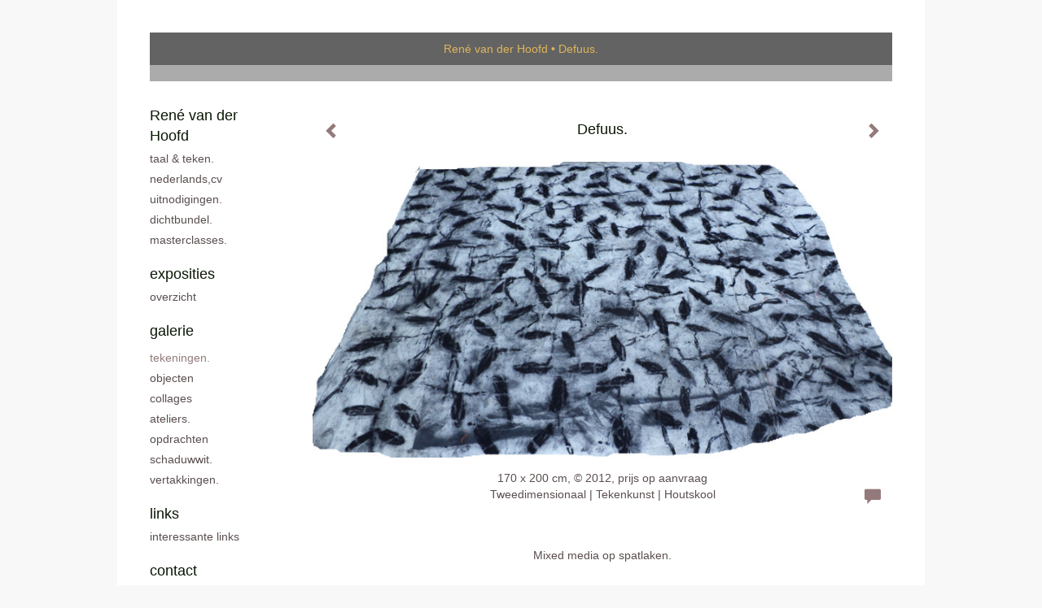

--- FILE ---
content_type: text/html
request_url: https://renevanderhoofd.nl/kunstwerk/16921535_Defuus..html
body_size: 5450
content:
<!DOCTYPE html>
<html lang="nl">
	<head>
        		<meta charset="utf-8">
<!-- 		<meta http-equiv="X-UA-Compatible" content="IE=edge"> -->
		<meta name="viewport" content="width=device-width, initial-scale=1">
		<meta name="description" content="Mixed media op spatlaken."/>

		<meta property="og:description" content="Mixed media op spatlaken."/>
		<meta property="og:title" content="Defuus."/>
		<meta property="og:url" content="https://renevanderhoofd.nl/kunstwerk/16921535_Defuus..html"/>
		<meta property="og:type" content="website" />


        <script type="text/javascript" src="https://da585e4b0722.eu-west-1.sdk.awswaf.com/da585e4b0722/bd489623ccdd/challenge.js" defer></script>

        <style>
			.force-upcase {
				text-transform: none !important;
			}
		</style>
		<!-- The above 3 meta tags *must* come first in the head; any other head content must come *after* these tags -->
		<title>René van der Hoofd - Defuus.</title>

		<!-- jQuery (necessary for Bootstrap's JavaScript plugins) -->
		<script src="//ajax.googleapis.com/ajax/libs/jquery/1.11.2/jquery.min.js"></script>

		<link rel="stylesheet" type="text/css" href="//dqr09d53641yh.cloudfront.net/css/5618-1768963434.css" />
		<!-- <link rel="stylesheet/less" type="text/css" href="assets/exto.themes.less" /> -->
		<!-- HTML5 shim and Respond.js for IE8 support of HTML5 elements and media queries -->
		<!-- WARNING: Respond.js doesn't work if you view the page via file:// -->
		<!--[if lt IE 9]>
			<script src="https://oss.maxcdn.com/html5shiv/3.7.2/html5shiv.min.js"></script>
			<script src="https://oss.maxcdn.com/respond/1.4.2/respond.min.js"></script>
		<![endif]-->
		<script src="//www.google.com/recaptcha/api.js"></script>
				        
        
        
		<meta property="fb:app_id" content="200441346661022" />

        			<meta property="og:image" content="https://d2w1s6o7rqhcfl.cloudfront.net/5618-o-16921535.jpg"/>
			<meta property="og:image:alt" content="Mixed media op spatlaken."/>
                        
		<style>
			.index-image {
				float: right;
				padding: 20px 0px 20px 20px;
			}
			.ck-content img {
				 display: inline;
			 }
			img {
				image-orientation: from-image;
			}
		</style>
		
		<script type="text/javascript">

			var _gaq = _gaq || [];
			_gaq.push(['_setAccount', 'UA-54784-13']);
            _gaq.push(['_gat._anonymizeIp']);
            _gaq.push(['_trackPageview']);

            
			(function() {
				var ga = document.createElement('script'); ga.type = 'text/javascript'; ga.async = true;
				ga.src = ('https:' == document.location.protocol ? 'https://ssl' : 'http://www') + '.google-analytics.com/ga.js';
				var s = document.getElementsByTagName('script')[0]; s.parentNode.insertBefore(ga, s);
			})();
		</script>

		

	</head>
	<body class="layout--zoom layout--banner -mobile  layout--nav-caps layout--boxed layout--vertical theme--default" >

		<div class="page">

			<header class="header" role="banner">
				<div class="header-title">
                                        						<h1 class="header-artist force-upcase"><a href="/">René van der Hoofd</a></h1>
						<h2 class="header-id force-upcase">Defuus.</h2>
                    				</div>
                				<p class="header-authentication">
                    				</p>
			</header>
	  	
			<nav class="navigation navbar navbar-fixed-top">
				<div class="container-fluid">
					<!-- Brand and toggle get grouped for better mobile display -->
					<div class="navbar-header">
						<button type="button" class="navbar-toggle collapsed" data-toggle="collapse" data-target="#bs-example-navbar-collapse-1">
							<span class="sr-only">Toggle navigation</span>
							<span class="icon-bar"></span>
							<span class="icon-bar"></span>
							<span class="icon-bar"></span>
						</button>
						<a class="navbar-brand" href="/">René van der Hoofd - Defuus.</a>
					</div>
			
					<div class="collapse navbar-collapse" id="bs-example-navbar-collapse-1">

						<!-- Horizontal menu -->
						<ul class="nav navbar-nav">

<li class="dropdown">
<a href="/" class="dropdown-toggle" data-toggle="dropdown" role="button" aria-expanded="false">René van der Hoofd <span class="caret"></span></a>

<ul class="dropdown-menu" role="menu">
<li>
<a href="/index/443419_Taal+%26+Teken..html">
Taal & Teken.
</a>
</li>
<li>
<a href="/index/446773_Nederlands%2CCV.html">
Nederlands,CV
</a>
</li>
<li>
<a href="/index/456268_uitnodigingen..html">
uitnodigingen.
</a>
</li>
<li>
<a href="/index/12176153_Dichtbundel..html">
Dichtbundel.
</a>
</li>
<li>
<a href="/index/225213584_Masterclasses..html">
Masterclasses.
</a>
</li>
</ul>
</li>
<li class="dropdown">
<a href="/exposities.html" class="dropdown-toggle" data-toggle="dropdown" role="button" aria-expanded="false">Exposities <span class="caret"></span></a>

<ul class="dropdown-menu" role="menu">
<li>
<a href="/exposities.html">
overzicht
</a>
</li>
</ul>
</li>
<li class="dropdown">
<a href="/kunstwerken.html" class="dropdown-toggle" data-toggle="dropdown" role="button" aria-expanded="false">Galerie <span class="caret"></span></a>

<ul class="dropdown-menu dropdown-menu--mega" role="menu">
<li>
<a href="/kunstwerken.html">
overzicht
</a>
</li>
<li class="active">
<a href="/kunstwerken/16921530_Tekeningen..html">
Tekeningen.
</a>
</li>
<li>
<a href="/kunstwerken/456276_Objecten.html">
Objecten
</a>
</li>
<li>
<a href="/kunstwerken/451298_Collages.html">
Collages
</a>
</li>
<li>
<a href="/kunstwerken/448101_Ateliers..html">
Ateliers.
</a>
</li>
<li>
<a href="/kunstwerken/469862_Opdrachten.html">
Opdrachten
</a>
</li>
<li>
<a href="/kunstwerken/12262166_Schaduwwit..html">
Schaduwwit.
</a>
</li>
<li>
<a href="/kunstwerken/12417647_Vertakkingen..html">
Vertakkingen.
</a>
</li>
</ul>
</li>
<li class="dropdown">
<a href="/links.html" class="dropdown-toggle" data-toggle="dropdown" role="button" aria-expanded="false">Links <span class="caret"></span></a>

<ul class="dropdown-menu" role="menu">
<li>
<a href="/links.html">
interessante links
</a>
</li>
</ul>
</li>
<li class="dropdown">
<a href="/reageer/site/0.html" class="dropdown-toggle" data-toggle="dropdown" role="button" aria-expanded="false">Contact <span class="caret"></span></a>

<ul class="dropdown-menu" role="menu">
<li>
<a href="/nieuwsbrief.html">
nieuwsbrief
</a>
</li>
<li>
<a href="/reageer/site/0.html">
reageer
</a>
</li>
<li>
<a href="/gast.html">
gastenboek
</a>
</li>
<li>
<a href="/privacy.html">
privacyverklaring
</a>
</li>
</ul>
</li></ul>						
						
						<p class="navigation-authentication">
                            						</p>
					</div><!-- /.navbar-collapse -->

                    				</div><!-- /.container-fluid -->
			</nav>
	  	
			<div class="content" role="main">

                			
				<!-- START ARTWORK -->		  	
<section class="section" id="section-artwork-landscape">
	<div class="artwork">
		<header class="artwork-heading">
			<h2>Defuus.</h2>
		</header>

        
			<!-- Zoomoptie gebruiken -->
			<img draggable="false" class="artwork-image artwork-image--zoom" src="//d2w1s6o7rqhcfl.cloudfront.net/5618-o-16921535.jpg" alt="Defuus." />

			<script>
				$( document ).ready(function() {
					var $artwork = $('.artwork-image--zoom');
					var pswp = $('.pswp')[0];

					var items = [
						{
							src: '//d2w1s6o7rqhcfl.cloudfront.net/5618-orig-16921535.jpg',
							w: 1280,
							h: 654,
							title: 'Defuus.'
						},


						
							
								{
									src: '//d2w1s6o7rqhcfl.cloudfront.net/5618-orig-250885652.jpg',
									w: 2394,
									h: 3350,
									title: 'Zonder titel.'
								},

							
						
							
								{
									src: '//d2w1s6o7rqhcfl.cloudfront.net/5618-orig-251408520.jpg',
									w: 4037,
									h: 2856,
									title: 'Zonder titel.'
								},

							
						
							
								{
									src: '//d2w1s6o7rqhcfl.cloudfront.net/5618-orig-153770833.jpg',
									w: 3147,
									h: 2234,
									title: 'Zonder titel.'
								},

							
						
							
						
							
								{
									src: '//d2w1s6o7rqhcfl.cloudfront.net/5618-orig-134717996.jpg',
									w: 2293,
									h: 3307,
									title: 'Zonder titel.'
								},

							
						
							
								{
									src: '//d2w1s6o7rqhcfl.cloudfront.net/5618-orig-134717555.jpg',
									w: 2450,
									h: 3436,
									title: 'Zonder titel.'
								},

							
						
							
								{
									src: '//d2w1s6o7rqhcfl.cloudfront.net/5618-orig-134822841.jpg',
									w: 2517,
									h: 3591,
									title: 'Zonder titel.'
								},

							
						
							
								{
									src: '//d2w1s6o7rqhcfl.cloudfront.net/5618-orig-134823207.jpg',
									w: 2392,
									h: 3383,
									title: 'Zonder titel.'
								},

							
						
							
								{
									src: '//d2w1s6o7rqhcfl.cloudfront.net/5618-orig-134823339.jpg',
									w: 2685,
									h: 3830,
									title: 'Zonder titel.'
								},

							
						
							
								{
									src: '//d2w1s6o7rqhcfl.cloudfront.net/5618-orig-134827183.jpg',
									w: 2458,
									h: 3475,
									title: 'Herhaling 6.'
								},

							
						
							
								{
									src: '//d2w1s6o7rqhcfl.cloudfront.net/5618-orig-134830351.jpg',
									w: 2417,
									h: 3391,
									title: 'Herhaling 7.'
								},

							
						
							
								{
									src: '//d2w1s6o7rqhcfl.cloudfront.net/5618-orig-134828356.jpg',
									w: 2459,
									h: 3542,
									title: 'Herhaling 8.'
								},

							
						
							
								{
									src: '//d2w1s6o7rqhcfl.cloudfront.net/5618-orig-134831289.jpg',
									w: 2517,
									h: 3625,
									title: 'Herhaling 9.'
								},

							
						
							
								{
									src: '//d2w1s6o7rqhcfl.cloudfront.net/5618-orig-134837875.jpg',
									w: 2408,
									h: 3567,
									title: 'Herhaling 10.'
								},

							
						
							
						
							
								{
									src: '//d2w1s6o7rqhcfl.cloudfront.net/5618-orig-16921540.jpg',
									w: 714,
									h: 1024,
									title: 'Zonder titel.'
								},

							
						
							
								{
									src: '//d2w1s6o7rqhcfl.cloudfront.net/5618-orig-16921544.jpg',
									w: 708,
									h: 1024,
									title: 'Zonder titel.'
								},

							
						
							
								{
									src: '//d2w1s6o7rqhcfl.cloudfront.net/5618-orig-16921546.jpg',
									w: 701,
									h: 1024,
									title: 'Zonder titel.'
								},

							
						
							
								{
									src: '//d2w1s6o7rqhcfl.cloudfront.net/5618-orig-16921547.jpg',
									w: 714,
									h: 1024,
									title: 'Zonder titel.'
								},

							
						
							
								{
									src: '//d2w1s6o7rqhcfl.cloudfront.net/5618-orig-16921543.jpg',
									w: 708,
									h: 1024,
									title: 'Zonder titel.'
								},

							
						
							
								{
									src: '//d2w1s6o7rqhcfl.cloudfront.net/5618-orig-16921548.jpg',
									w: 1280,
									h: 899,
									title: 'Zonder titel.'
								},

							
						
					];

					$artwork.on( "click", function() {
						event.preventDefault();

						var options = {
							index: 0,
							bgOpacity: 0.7,
							showHideOpacity: true,
							shareEl: false
						};

						var lightBox = new PhotoSwipe(pswp, PhotoSwipeUI_Default, items, options);
						lightBox.init();
					});
				});
			</script>

        		
		<p class="artwork-description">

            <style>
                .video-container iframe, .video-container object, .video-container embed {
                    width: calc(100vw - 30px);
                    height: calc((100vw - 30px) * .5625);
                    max-width: 560px;
                    max-height: calc(560px * .5625);
                }
            </style>

            				<span>
					170 x 200 cm, © 2012,
					prijs op aanvraag<br/>Tweedimensionaal | Tekenkunst | Houtskool<br/>
				</span>
                        
		</p>

        
        			<a href="/kunstwerk/16921540_next.html" class="artwork-option artwork-next" data-toggle="tooltip" data-placement="top" title="Volgende">
				<span class="glyphicon glyphicon-chevron-right" aria-hidden="true"></span>
			</a>
        
        			<a href="/kunstwerk/134837875_prev.html" class="artwork-option artwork-previous" data-toggle="tooltip" data-placement="top" title="Vorige">
				<span class="glyphicon glyphicon-chevron-left" aria-hidden="true"></span>
			</a>
        
		<a href="/reageer/object/16921535.html" class="artwork-option artwork-reply" data-toggle="tooltip" data-placement="top" title="Reageren">
			<span class="glyphicon glyphicon-comment" aria-hidden="true"></span>
		</a>

        
		

				
	</div>
	
	<div class="artwork-description-extra">
		<p>Mixed media op spatlaken.</p>	</div>

    </section>


<script>

    function getCookie(name) {
        const nameEQ = name + "=";
        const ca = document.cookie.split(';');
        for(let i = 0; i < ca.length; i++) {
            let c = ca[i];
            while (c.charAt(0) === ' ') c = c.substring(1, c.length);
            if (c.indexOf(nameEQ) === 0) return c.substring(nameEQ.length, c.length);
        }
        return null;
    }

	$(function() {
		$('.gallery-nav').flickity({
			// options
			cellAlign: 'center',
			contain: true,
			pageDots: false,
			imagesLoaded: true,
			wrapAround: false,
			initialIndex: 14,
			lazyLoad: true
		});

        // Hier de call naar de tracker
        const trackerCookieValue = getCookie('__extotrk');
        
        // **Controleer of de cookie is gezet en een waarde heeft**
        if (trackerCookieValue) {
            // De cookie is gezet en heeft een waarde (wat true evalueert in JS)
            const objectId = '16921535';
            const url = `/track/object/${objectId}`;

            // Voer de GET request uit
            $.get(url)
                .done(function() {
                    // Optioneel: Log de succesvolle call
                    // console.log("Tracker call succesvol naar: " + url);
                })
                .fail(function(jqXHR, textStatus, errorThrown) {
                    // Optioneel: Log de fout
                    // console.error("Fout bij tracker call naar " + url + ": " + textStatus, errorThrown);
                });
        }
    });

</script>


<div class="pswp" tabindex="-1" role="dialog" aria-hidden="true">

	<div class="pswp__bg"></div>

	<div class="pswp__scroll-wrap">

		<div class="pswp__container">
			<div class="pswp__item"></div>
			<div class="pswp__item"></div>
			<div class="pswp__item"></div>
		</div>

		<div class="pswp__ui pswp__ui--hidden">

			<div class="pswp__top-bar">

				<div class="pswp__counter"></div>

				<button class="pswp__button pswp__button--close" title="Close (Esc)"></button>

				<!--<button class="pswp__button pswp__button--share" title="Share"></button>-->

				<button class="pswp__button pswp__button--fs" title="Toggle fullscreen"></button>

				<button class="pswp__button pswp__button--zoom" title="Zoom in/out"></button>

				<div class="pswp__preloader">
					<div class="pswp__preloader__icn">
						<div class="pswp__preloader__cut">
							<div class="pswp__preloader__donut"></div>
						</div>
					</div>
				</div>
			</div>

			<div class="pswp__share-modal pswp__share-modal--hidden pswp__single-tap">
				<div class="pswp__share-tooltip"></div>
			</div>

			<button class="pswp__button pswp__button--arrow--left" title="Previous (arrow left)">
			</button>

			<button class="pswp__button pswp__button--arrow--right" title="Next (arrow right)">
			</button>

			<div class="pswp__caption">
				<div class="pswp__caption__center"></div>
			</div>

		</div>

	</div>

</div>

<!-- END artwork -->
	
			
				<!-- Vertical menu -->
				
				<aside class="aside">

					<header class="aside-header">
						<h2 class="aside-header-artist">
							<a href="/">René van der Hoofd</a>
						</h2>
					</header>

                    
					<ul class="aside-menu">
    <li>
        <a title="René van der Hoofd" class="force-upcase" href="/">René van der Hoofd</a>
        <ul>
            <li>
                <a title="Taal &amp; Teken." href="/index/443419_Taal+%26+Teken..html">Taal &amp; Teken.</a>
            </li>
            <li>
                <a title="Nederlands,CV" href="/index/446773_Nederlands%2CCV.html">Nederlands,CV</a>
            </li>
            <li>
                <a title="uitnodigingen." href="/index/456268_uitnodigingen..html">uitnodigingen.</a>
            </li>
            <li>
                <a title="Dichtbundel." href="/index/12176153_Dichtbundel..html">Dichtbundel.</a>
            </li>
            <li>
                <a title="Masterclasses." href="/index/225213584_Masterclasses..html">Masterclasses.</a>
            </li>
        </ul>
    </li>
    <li>
        <a title="Exposities" href="/exposities.html">Exposities</a>
        <ul>
            <li>
                <a title="overzicht" href="/exposities.html">overzicht</a>
            </li>
        </ul>
    </li>
    <li class="active">
        <a title="Galerie" href="/kunstwerken.html">Galerie</a>
        <ul>
            <li>
                <a id="menu-gallery-overview" title="overzicht" href="/kunstwerken.html">overzicht</a>
            </li>
            <li class="active">
                <a title="Tekeningen." href="/kunstwerken/16921530_Tekeningen..html">Tekeningen.</a>
            </li>
            <li>
                <a title="Objecten" href="/kunstwerken/456276_Objecten.html">Objecten</a>
            </li>
            <li>
                <a title="Collages" href="/kunstwerken/451298_Collages.html">Collages</a>
            </li>
            <li>
                <a title="Ateliers." href="/kunstwerken/448101_Ateliers..html">Ateliers.</a>
            </li>
            <li>
                <a title="Opdrachten" href="/kunstwerken/469862_Opdrachten.html">Opdrachten</a>
            </li>
            <li>
                <a title="Schaduwwit." href="/kunstwerken/12262166_Schaduwwit..html">Schaduwwit.</a>
            </li>
            <li>
                <a title="Vertakkingen." href="/kunstwerken/12417647_Vertakkingen..html">Vertakkingen.</a>
            </li>
        </ul>
    </li>
    <li>
        <a title="Links" href="/links.html">Links</a>
        <ul>
            <li>
                <a title="interessante links" href="/links.html">interessante links</a>
            </li>
        </ul>
    </li>
    <li>
        <a title="Contact" href="/reageer/site/0.html">Contact</a>
        <ul>
            <li>
                <a title="nieuwsbrief" href="/nieuwsbrief.html">nieuwsbrief</a>
            </li>
            <li>
                <a title="reageer" href="/reageer/site/0.html">reageer</a>
            </li>
            <li>
                <a title="gastenboek" href="/gast.html">gastenboek</a>
            </li>
            <li>
                <a title="privacyverklaring" href="/privacy.html">privacyverklaring</a>
            </li>
        </ul>
    </li>
</ul>
				</aside>
			
			</div>
		
			<footer class="footer">
                
					<script type="text/javascript" src="https://cdn.jsdelivr.net/npm/cookie-bar/cookiebar-latest.min.js?"></script>

                

                                    Het copyright op alle getoonde werken berust bij de desbetreffende kunstenaar. De afbeeldingen van de werken mogen niet gebruikt worden zonder schriftelijke toestemming.                
            </footer>

					</div>


		<script src="/assets/bootstrap/3.3.7/js/collapse.js"></script>
		<script src="/assets/bootstrap/3.3.7/js/dropdown.js"></script>
		<script src="/assets/bootstrap/3.3.7/js/tooltip.js"></script>
		<script src="/assets/flickity/2.2/flickity.pkgd.min.js?v11"></script>
		<script src="/assets/photoswipe/photoswipe.min.js"></script>
		<script src="/assets/photoswipe/photoswipe-ui-default.min.js"></script>
		<script src="/assets/imagesloaded/imagesloaded.pkgd.min.js"></script>
		<script src="/assets/isotope/isotope.min.js"></script>
		<script src="/assets/js/exto.themes.js?1769064520"></script>


		<script type="text/javascript" src="/assets/js/easyXDM.min.js"></script>
		<script type="text/javascript" src="/assets/js/jquery.cookie.js"></script>
		
		
				<!-- Piwik -->
				<script type="text/javascript">
                    var pkBaseURL = (("https:" == document.location.protocol) ? "https://stats.exto.nl/" : "http://stats.exto.nl/");
                    document.write(unescape("%3Cscript src='" + pkBaseURL + "piwik.js' type='text/javascript'%3E%3C/script%3E"));
				</script>

				<script type="text/javascript">

                    $.ajax(
                        {
                            url: "/index/blockedip",
                            success: function (result) {
                                if(result == 'false')
								{
                                    try {
                                        var piwikTracker = Piwik.getTracker(pkBaseURL + "piwik.php", 3464);
                                                                                piwikTracker.setDocumentTitle("Galerie/Werken in Tekeningen./Defuus.");
                                                                                piwikTracker.setDownloadExtensions("pdf");
                                        piwikTracker.trackPageView();
                                        piwikTracker.enableLinkTracking();
                                    } catch( err ) {}

								}
                            }
                        });

				</script>
				<!-- End Piwik Tracking Code -->

		
	</body>
</html>